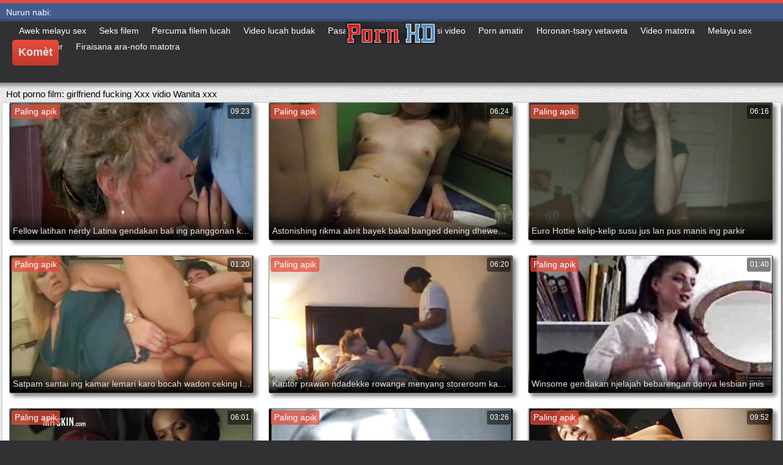

--- FILE ---
content_type: text/html; charset=UTF-8
request_url: https://jv.sexfilmsgratis.net/category/girlfriend%2Bfucking
body_size: 16163
content:
<!DOCTYPE html>
<html lang="jv">
<head>
	<meta charset="UTF-8">
	<meta http-equiv="X-UA-Compatible" content="IE=edge">
    <meta name="viewport" content="width=device-width, initial-scale=1"> 
	<link rel="shortcut icon" href="">
	<link rel="apple-touch-icon" href="">
	<link rel="apple-touch-icon" sizes="72x72" href="">
	<link rel="apple-touch-icon" sizes="114x114" href="">	
	<meta name="theme-color" content="#000">
	<meta name="msapplication-navbutton-color" content="#000">
	<meta name="apple-mobile-web-app-status-bar-style" content="#000">
		<link rel="shortcut icon" href="/files/favicon.ico" />
	<link rel="apple-touch-icon" href="/files/apple-touch-favicon.png"/>
<link rel="canonical" href="https://jv.sexfilmsgratis.net/category/girlfriend+fucking/" />
<base target="_blank">
<title>girlfriend fucking. Diwasa amatir xxx klip  </title>
<meta name="description" content="Film kanggo diwasa  girlfriend fucking Kabèh mau gratis. nonton film porno gratis anal porno, lan tanpa dunung. Download big bokong lan wong diwasa kanggo wong wadon ing 3gp utawa hd 720p mp4 ing Klipudi " />
	
	
<style type="text/css" media="screen">
/* SET BASE
----------------------------------------------- */
* {background: transparent;margin:0;padding:0;outline:none;border: 0;-webkit-box-sizing: border-box;-moz-box-sizing: border-box;box-sizing: border-box;}
ol, ul {list-style:none;}
blockquote, q {quotes:none;}
table {border-collapse:collapse;border-spacing:0;}
input, select {vertical-align:middle;}
article, aside, figure, figure img, figcaption, hgroup, footer, header, nav, section, main {display: block;}
body {font: 12px Arial, Helvetica, sans-serif; line-height:normal; padding:0; margin:0;        
color: #000; height:100%; width:100%; font-weight:normal;background: #313133;border-top: 5px solid #e74c3c;}
img {max-width:100%;}
.clr {clear: both;}
.clearfix:after {content: ""; display: table; clear: both;}
a {color: #000; text-decoration: none;}
a:hover, a:focus {color:#e74c3c; text-decoration: none;}
h1, h2, h3, h4, h5 {font-weight:400; font-size:18px;}

.form-wrap {}
.sub-title h1 {margin-bottom:15px; font-size:24px; font-weight:700;}
.pm-page, .search-page, .static-page, .tags-page, .form-wrap {}

.menu-inner .current-menu-item a, .menu-inner .current_page_item a {
    color: #fff;
    background-color: #e74c3c;
}

.ft-menu .current_page_item a, .ft-menu .current-menu-item  a {
	color: #e74c3c;
}

/*--- SET ---*/
.button, .pagi-load a, .up-second li a, .usp-edit a, .qq-upload-button, button:not(.color-btn):not([class*=fr]), 
html input[type="button"], input[type="reset"], input[type="submit"], .meta-fav a, .usp-btn a {
padding:0 20px; display:inline-block; height:40px; line-height:40px; border-radius:0px; cursor:pointer; 
background-color:#e74c3c; color:#fff; text-align:center;}
button::-moz-focus-inner, input::-moz-focus-inner {border:0; padding:0;}
button[disabled], input[disabled] {cursor:default;}
.button:hover, .up-second li a:hover, .usp-edit a:hover, .qq-upload-button:hover, .pagi-load a:hover, .usp-btn a:hover,
button:not(.color-btn):hover, html input[type="button"]:hover, input[type="reset"]:hover, input[type="submit"]:hover, .meta-fav a:hover 
{background-color:#c0392b; color:#fff;}
button:active, html input[type="button"]:active, input[type="reset"]:active, input[type="submit"]:active 
{box-shadow: inset 0 1px 4px 0 rgba(0,0,0,0.1);}
input[type="submit"].bbcodes, input[type="button"].bbcodes, input.bbcodes, .ui-button 
{font-size: 12px !important; height: 30px !important; line-height:30px !important; padding: 0px 10px; border-radius:3px;}

input[type="text"], input[type="password"] {display:block; width:100%; height:40px; line-height:40px; padding:0 15px;
color:#000000; background-color:#fff; border-radius:0px; -webkit-appearance: none; 
box-shadow:0 0 0 1px #EDEDED,inset 1px 1px 3px 0 rgba(0,0,0,0.1);}
input[type="text"]:focus {}

input:focus::-webkit-input-placeholder {color: transparent}
input:focus::-moz-placeholder {color: transparent}
input:focus:-moz-placeholder {color: transparent}
input:focus:-ms-input-placeholder {color: transparent} 

select {height:40px; border:1px solid #e3e3e3; background-color:#FFF;}
textarea {display:block; width:100%; padding:10px; border:1px solid #e3e3e3; background-color:#F8F8F8; 
border-radius:0; overflow:auto; vertical-align:top; resize:vertical; 
box-shadow:0 0 0 1px #EDEDED,inset 1px 1px 3px 0 rgba(0,0,0,0.1);}

.img-box, .img-wide, .img-resp-h, .img-resp-v {overflow:hidden; position:relative; background-color:#000;}
.img-resp-h {padding-top:58%;}
.img-resp-v {padding-top:130%;}
.img-box img, .img-resp-h img, .img-resp-v img {width:100%; min-height:100%; display:block;}
.img-resp-h img, .img-resp-v img {position:absolute; left:0; top:0;}
.img-wide img {width:100%; display:block;}
.img-square img {width:150%; max-width:150%; margin-left:-25%;}
.nowrap {white-space:nowrap; overflow:hidden; text-overflow:ellipsis;}
button, .th-img {transition: all .3s;}
.button {transition: color .3s, background-color .3s, opacity .3s;}
.ps-link {cursor:pointer;}
.icon-l .fa {/*margin-right:10px;*/}
.icon-r .fa {margin-left:10px;}

.fx-row {display:-ms-flexbox;display:-webkit-flex;display:flex;-ms-flex-wrap:wrap;-webkit-flex-wrap:wrap;flex-wrap:wrap;
-ms-flex-pack:justify;-webkit-justify-content:space-between;justify-content:space-between;}
.fx-center{-ms-flex-pack:center;-webkit-justify-content:center;justify-content:center}
.fx-between{-ms-flex-pack:justify;-webkit-justify-content:space-between;justify-content:space-between}
.fx-stretch{-ms-flex-align:stretch;-webkit-align-items:stretch;align-items:stretch}
.fx-top{-ms-flex-align:start;-webkit-align-items:flex-start;align-items:flex-start}
.fx-middle{-ms-flex-align:center;-webkit-align-items:center;align-items:center}
.fx-bottom{-ms-flex-align:end;-webkit-align-items:flex-end;align-items:flex-end}
.fx-col{display:-ms-flexbox;display:-webkit-flex;display:flex; 
-ms-flex-direction:column;-webkit-flex-direction:column;flex-direction:column}
.fx-wrap{-ms-flex-wrap:wrap;-webkit-flex-wrap:wrap;flex-wrap:wrap}


/* BASIC GRID
----------------------------------------------- */
.wrap {min-width:320px; overflow:hidden;}
.center {max-width:1600px; margin:0 auto; position:relative; z-index:20;}
.header {height:100px; padding:0 10px; position:relative;}
.main {background-color:#eeeeee; padding:10px 2010px; margin:0 -2000px; min-height:600px; background-image: url(/files/34.jpg);
    background-attachment: fixed;box-shadow: inset 0px 5px 6px #888}
.footer {padding:20px 10px 10px 10px; position:relative;}


/* HEADER
----------------------------------------------- */
.speedbar {height:20px; line-height:20px; text-align:center; padding:0 2010px; margin:0 -2000px; color:#888; background-color:#f5f5f5;}
.speedbar a {text-decoration:underline; opacity:0.6;}

.btn-menu-home {background-color:#e74c3c; color:#fff; padding:10px 10px; /*line-height:80px;*/ /*height:40px;*/ margin-left: 10px; 
float:left; cursor:pointer; font-size:22px; font-weight:700; /*margin-left:-10px;*/ margin-top:15px;border-radius:3px; /*box-shadow: 2px 2px 3px #888;*/}
.btn-menu-home:hover, .btn-menu-adv:hover {background-color:#c0392b; color:#fff; box-shadow: 0px 0px 0px #888;}

/*
.btn-menu, .btn-menu-adv {background-color:#e74c3c; color:#fff; padding:10px 10px; line-height:80px; height:40px; margin-left: 10px;
float:left; cursor:pointer; font-size:18px; font-weight:700; margin-left:-10px; margin-top:20px;border-radius:3px; box-shadow: 2px 2px 3px #888;}
.btn-menu:hover, .btn-menu-adv:hover {background-color:#c0392b; color:#fff; box-shadow: 0px 0px 0px #888;}
*/
.btn-menu, .btn-menu-adv {
    color: #e3e3e3;
    padding: 10px 10px;
    height: 42px;
    margin-left: 10px;
    float: left;
    cursor: pointer;
    font-size: 18px;
    font-weight: 700;
    margin-top: 30px;
    border-radius: 5px;
    background: linear-gradient(to bottom, #e74c3c 0%,#c0392b 100%);
    /*border: 2px solid #888;*/
}
.btn-menu:hover, .btn-menu-adv:hover {background: linear-gradient(to top, #e74c3c 0%,#c0392b 100%);;}
.logotype {height:100px; /*width:500px;*/ /* margin-left:-150px;*/ display:block; position:absolute; /*left:50%; top:0;*/ overflow:hidden;
left: 50%;
    margin-right: -50%;
    transform: translate(-50%, -50%);
    top: 50%;}

.search-box {width:150px; float:right; margin-top:30px; /*box-shadow: 2px 2px 3px #888;*/}
.dude-box {/*width:200px;*/ float:right; margin:30px 20px 0 0; /*box-shadow: 2px 2px 3px #888;*/    padding: 7px 10px 5px 10px;cursor: pointer;    height: 42px;
    font-size: 18px;border: 1px solid #888;border-radius: 4px;}
.dude-box a {color: #e3e3e3;}
.dude-box img {margin-bottom: -4px;}
.search-field {width:100%; position:relative;}
.search-field input, .search-field input:focus {width:100%; padding:0 50px 0 10px; 
background-color:#fff; color:#2a2a2a; height:40px; line-height:40px; box-shadow:0 0 0 1px #f0f0f0;}
.search-box button {position:absolute; right:0; top:0;
padding:0 !important; width:40px; height:40px !important; line-height:40px !important; 
font-size:18px; background-color:transparent !important; color:#888 !important;}

.menu-inner {display:none;    text-align: justify;}
.menu-inner ul {padding:0 0 20px 0;}
.menu-inner li {display:inline-block; vertical-align:top; margin:0 10px 10px 0;}
.menu-inner a {display:block; padding:7px 10px; background-color:#FFF;border-radius:5px; /*box-shadow: 2px 2px 3px #888;*/ box-shadow: 3px 3px 3px #ccc;
    border: 1px solid #ccc;font-size: 14px;}
.menu-inner a:hover {color:#fff; /*background-color:#e74c3c;*/ background: linear-gradient(to bottom, #e74c3c 0%,#c0392b 100%); box-shadow: 0px 0px 0px #888;}

.menu-inner2 {text-align: justify;}
.menu-inner2 ul {padding:0 0 20px 0;}
.menu-inner2 li {display:inline-block; vertical-align:top; margin:0 10px 10px 0;}
.menu-inner2 a {display:block; padding:7px 10px; background-color:#FFF;border-radius:5px; box-shadow: 2px 2px 3px #888; box-shadow: 1px 1px 2px #ccc;
    border: 1px solid #ccc;font-size: 14px;}
.menu-inner2 a:hover {color:#fff; /*background-color:#e74c3c;*/ background: linear-gradient(to bottom, #e74c3c 0%,#c0392b 100%); box-shadow: 0px 0px 0px #888;}


.video_tag_browse {
    width: 13.5%;
    height: 290px;
    float: left;
    position: relative;
    margin: 5px;
    padding-top: 10px;
    text-align: center;
    box-shadow: 3px 3px 3px #ccc;
    border-radius: 5px;
	background-color: #f5f5f5;border: 1px solid #ccc;}
.video_tag_browse img{border:1px solid #ccc;border-radius: 5px;}
.video_tag_browse img:hover{border:1px solid #BE0C0C;}
.tag-title {padding:0 5px;}

.bar_body {
    display: block;
    width: 100%;
    font: normal normal normal 14px/25px Roboto, Arial, Helvetica, sans-serif;
}
.bar_body, .bar_body * {
    display: inline-block;
    margin: 0;
    padding: 0px;
    font: inherit;
    text-decoration: none;
    color: #fff;
    line-height: 18px;
    vertical-align: top;
}

.bar_body {
    background: #435c8e;
    border-bottom: 4px solid #374c76;
    height: 30px;
	font-size: 14px;
}
.bar_body .bar_items {
    width: 100%;
}
.bar_body .bar_items {
    display: block;
    width: 100%;
   /* min-width: 840px!important;*/
    margin: 0 auto;
    overflow: hidden;
    padding-left: 10px;
}
.bar_body .bar_items .links {
   /* text-transform: uppercase;*/
    position: relative;
}
.bar_body .bar_items .links a, .bar_body .bar_items .links {
    float: left;
    cursor: pointer;
    position: relative;
    text-align: left;
    border-bottom: 4px solid transparent;
    border-top: 3px solid transparent;
    padding-bottom: 1px;
    border-left: none;
    border-right: none;
    margin: 0 10px;
}
.bar_body .bar_items .links a:hover, .bar_body .links a:hover, .bar_body .links .hover, .bar_body .bar_items .links .active {
    color: #a5cfff;
    border-bottom: 4px solid #a5cfff;
}
.bar_body .bar_items .text {
    position: relative;
    z-index: 1;
    color: inherit;
    text-indent: 1px;
}
.bar_body .bar_items .title {
    float: left;
  line-height: 25px;
   /* font-weight: bold;
    text-transform: uppercase;*/
    padding-right: 15px;
    box-sizing: border-box;
    border-bottom: 4px solid transparent;
    border-top: 3px solid transparent;
    height: 30px;
    position: relative;
}




/* THUMB
----------------------------------------------- */
.mtitle {font-size:15px; /*font-weight:700;*/ margin-bottom:5px;}
.floats {margin:0 -7px;}
.thumb {width:25%; float:left; padding:0 7px 15px 7px; position:relative;}
.thumb > a {display:block; padding-top:65%; border:1px solid #888; overflow:hidden; position:relative;box-shadow: 5px 5px 6px #888;border-radius: 3px;}
.thumb > a img {width:100%; min-height:100%; display:block; position:absolute; top:50%; left:50%; margin-right:-50%;transform: translate(-50%, -50%);}
.thumb video {
    position: absolute;
    height: 100%;
    top: 50%;
    left: 50%;
    margin-right: -50%;
	transform: translate(-50%, -50%);}
.thumb_main {    width: 33.3%;
    float: left;
    padding: 0 12px 24px 12px;
    position: relative;
	
}
.thumb_main > a {display:block; padding-top:56%; border:1px solid #888; overflow:hidden; position:relative;box-shadow: 5px 5px 6px #888;border-radius: 3px;}
.thumb_main > a img {width:100%; min-height:100%; display:block; position:absolute; top:50%; left:50%; margin-right:-50%;transform: translate(-50%, -50%);}
.thumb_main video {
    position: absolute;
    height: 100%;
    top: 50%;
    left: 50%;
    margin-right: -50%;
	transform: translate(-50%, -50%);}
.thumb_main_103 {width: 33.3%;
    float: left;
    padding: 0 7px 15px 7px;
    position: relative;}
.thumb_main_103 > a {display:block; padding-top:60%; border:1px solid #888; overflow:hidden; position:relative;box-shadow: 5px 5px 6px #888;border-radius: 3px;}
.thumb_main_103 > a img {width:100%; min-height:100%; display:block; position:absolute; top:50%; left:50%; margin-right:-50%;transform: translate(-50%, -50%);}
.thumb_main_103 video {
    position: absolute;
    height: 100%;
    top: 50%;
    left: 50%;
    margin-right: -50%;
	transform: translate(-50%, -50%);}
.th-rate {display:inline-block; padding:5px 10px; background-color: #efe5cd; color:#000;
position:absolute; left:17px; top:10px; z-index:20; font-size:12px; white-space:nowrap;}
.th-title {position:absolute; left:0px; bottom:0px; right:0px; padding:15px 5px 5px 5px; color:#e3e3e3; 
font-size:14px; line-height:20px; pointer-events:none; white-space:nowrap; overflow:hidden; text-overflow:ellipsis;
background: -webkit-linear-gradient(top, rgba(0,0,0,0) 0%,rgba(0,0,0,1) 100%);
background: linear-gradient(to bottom, rgba(0,0,0,0) 0%,rgba(0,0,0,1) 100%);transition: all 0.5s ease-in-out;}
.th-title a {color:#FFF;}
.thumb:hover .th-title {/*opacity:0;*/transform: translateY(35px);transition: all 0.5s ease-in-out;}
.thumb:hover .t-hd, .thumb:hover .duration, .thumb:hover .hdthumb{/*opacity:0;*/transform: translateY(-30px);transition: all 0.5s ease-in-out;}
.thumb_main:hover .th-title {/*opacity:0;*/transform: translateY(35px);transition: all 0.5s ease-in-out;}
.thumb_main:hover .t-hd, .thumb_main:hover .duration {/*opacity:0;*/transform: translateY(-30px);transition: all 0.5s ease-in-out;}
.th-img:hover {box-shadow:0 20px 20px -20px rgba(0,0,0,0.8);}
.thumb_main:hover .t-like {transform: translateX(60px);transition: all 0.5s ease-in-out;}
.thumb:hover .t-like {transform: translateX(60px);transition: all 0.5s ease-in-out;}

/* FOOTER
----------------------------------------------- */
.ft-copyr {margin:-10px 20px 0 0; padding:10px; display:inline-block; float:left; 
background-color:#eee;}
.ft-menu a {float:left; margin:0 20px 10px 0; display:inline-block;}
.ft-menu a:hover {text-decoration:underline;}
.counter {display:inline-block; height:31px; /*background-color:#f5f5f5; */
position:absolute; right:10px; top:20px;}
.counter a {color: #F44336;}


/* GO TOP BUTTON */
#gotop{position:fixed;width:40px;height:40px;right:10px;bottom:10px;cursor:pointer;z-index:9998;display:none; opacity:0.8; 
background-color:#fff; color:#000; font-size:18px; text-align:center; line-height:40px; border-radius:4px;}


.fa-up-open:before {
   content: '\25B2' !important;
}

/* BOTTOM NAVIGATION
----------------------------------------------- */
.bottom-nav {line-height:36px; text-align:center; padding:10px 5px 0 5px;}
.pagi-nav {max-width:100%; display:inline-block;}
.pagi-nav > span {display:inline-block;}
.pprev, .pnext {}
.pprev {}
.pnext a, .pprev a, .pprev > span, .pnext > span {display:block; width:36px; text-align:center;}
.navigation {text-align:center;}
.navigation a, .navigation span, .pnext a, .pprev a, .pprev > span, .pnext > span {display:inline-block; padding:0 5px; 
min-width:36px; background-color:#fff; margin:5px 5px 0 0; border-radius:3px; border:1px solid #ccc;box-shadow: 3px 3px 3px #ccc; 
/*box-shadow:0 3px 5px 0 rgba(0,1,1,0);*/ font-size:14px;}
.navigation span, .pagi-nav a:hover {background-color:#e74c3c; color:#fff;}
.navigation span.nav_ext {background-color:#fff; color:#888;}
.pagi-nav a:hover {background-color:#e74c3c; color:#fff;}
.dle-comments-navigation .pagi-nav {margin-bottom:0;}

/* COMMENTS
----------------------------------------------- */
.add-comm-btn {margin-bottom:30px;}
.add-comm-form {margin-bottom:30px; display:none; padding:30px; 
background-color:#f5f5f5; box-shadow:inset 0 0 20px 0 rgba(0,0,0,0.2);}
.ac-inputs input {width:49%; float:left; background-color:#FFF;}
.ac-inputs input:last-child {float:right;}
.ac-inputs, .ac-textarea {margin-bottom:15px;}
.ac-textarea textarea {height:140px;}
.ac-protect {margin-top:-10px;}
.ac-protect .label {font-size:12px;}
.ac-protect .sep-input {padding:10px 10px 10px 160px;}
.ac-protect input {background-color:#FFF;}

.mass_comments_action {text-align:right; padding:5px 15px; background-color:#F5F5F5; margin:20px 0;}
.last-comm-link {font-size:16px; margin-bottom:10px;}
.last-comm-link a {text-decoration:underline; color:#06c;}

.comm-item {padding-left:60px; margin-bottom:20px;}
.comm-left {width:45px; height:45px; margin-left:-60px; float:left;}
.comm-right {width:100%; float:right;}
.comm-one {padding:0 80px 10px 0; position:relative;}
.comm-one > span {color:#bcbcbc; float:right;}
.comm-one > span:first-child {color:#4d4d4d; text-transform:uppercase; font-weight:700; float:left;}
.rate3-comm {position:absolute; right:0; top:0; white-space:nowrap;}
.rate3-comm a {cursor:pointer; height:20px; line-height:20px; display:inline-block; font-size:14px;
color:#497b41; margin:0 5px 0 0; vertical-align:top}
.rate3-comm a:last-child {color:#a03939; margin:0 0 0 5px;}
.rate3-comm a:hover {opacity:0.5;}
.rate3-comm > span {height:20px; line-height:20px; display:inline-block; font-size:11px; font-weight:700; vertical-align:top;}
.rate3-comm > span > span.ratingtypeplus {color: #06b601;}
.rate3-comm > span > span.ratingplus {color: #95c613;}
.rate3-comm > span > span.ratingminus {color: #ff0e0e;}
.comm-two {padding:15px; color:#4c4c4c; line-height:20px; border:1px solid #e3e3e3;}
.comm-three {margin-top:10px; font-size:12px; text-align:right;}
.comm-three li {display:inline-block; margin-left:10px;}

/* FULL
----------------------------------------------- */
.full h1 {font-size:16px; /*font-weight:700;*/ margin-bottom:5px; padding:5px 10px 0 10px;}
.full h1 a {color:#e74c3c; margin-left:10px;}
.fcols {margin-bottom:10px;}
.fright {width:300px; float:right; text-align:center;}
.fleft {width:calc(100% - 330px); width:-webkit-calc(100% - 330px); float:left; background-color:#FFF; border: 1px solid #888; box-shadow: 5px 5px 6px #888; border-radius: 5px;}
.full-tags {padding:10px; padding-top:0; /*line-height:20px;*/}
.full-tags a {background-color:#eee; color:#000; padding:2px 5px; display:inline-block; margin:5px 0 0 7px;border-radius:3px;border: 1px solid #C0C0C0;}
.full-tags a:hover {background-color:rgb(251, 235, 227);}
.full-category {padding:10px; padding-top:0; line-height:20px;}
.full-category a {background-color:#eee; color:#000; padding:2px 5px; display:inline-block; margin:5px 0 0 7px;border-radius:3px;border: 1px solid #C0C0C0;}
.full-category a:hover {background-color:rgb(251, 235, 227);}
.fplayer {background-color:#000;}
.f-desc {padding:10px;}

.rkl-box {/*margin-top:20px;*/}
.rkl-box img {border:1px solid #888;box-shadow: 5px 5px 6px #888;border-radius: 3px;}

.fr-title {font-size:18px; font-weight:700;}
.frate {font-size:16px;}
.f-rate {white-space:nowrap; text-align:center; margin:20px 0 10px 0;}
.rate-plus, .rate-minus, .rate-counts {display:inline-block; vertical-align:middle; float:left;}
.rate-data {display:none;}
.rate-counts {padding:0 10px; height:60px; width:calc(100% - 120px); width:-webkit-calc(100% - 120px);}
.rate-plus, .rate-minus {cursor:pointer; width:60px; height:60px; text-align:center; font-size:40px; line-height:60px;}
.rate-plus {color:#1e9b05;}
.rate-minus {color:#d00707;}
.rate-plus:hover, .rate-minus:hover {opacity:0.8;}
.rate-bar {width:100%; min-height:6px; height:6px; border-radius:4px; overflow:hidden; 
position:relative; background-color:#ef4559;}
.rate-fill {width:50%; height:100%; position:absolute; left:0; top:0; background-color:#7bbc00; transition:width 1s linear;}
.rate-perc {font-size:30px; color:#1e9b05;}

.full-meta {padding:2px 0; align-items:center; border-top:1px solid #e9e9e9; /*margin-bottom:20px;*/font-size:12px;padding: 0 20px;}
.full-meta > div {display:inline-block; vertical-align:middle;}
.meta-img {width:50px; height:50px;}
.meta-img a {display:inline-block; position:absolute; left:0; bottom:0; background-color:#ffcc00; color:#000; padding:3px 5px;}
.meta-item {line-height:25px; max-width:250px;}
.meta-item span:not(.fa) {font-weight:700;}
.meta-item a {text-decoration:underline; color:#4a61a3;}
.meta-item div {white-space:nowrap; overflow:hidden; text-overflow:ellipsis;}
.meta-fav .button, .meta-fav a {font-size:14px;
   /* text-transform: uppercase;*/height: 30px;
    display: inline;color:#fff;
    padding: 7px 10px;    border-radius: 4px;box-shadow: 1px 1px 2px #888;}
.flex-row {
    display: flex;
    flex-flow: row wrap;
    justify-content: space-between;
}
.add_fav{background-color: #03A9F4;}

/* FULL STORY STATIC
----------------------------------------------- */
.video-box embed, .video-box object, .video-box video, .video-box iframe, .video-box frame 
{/*max-width:700px !important;*/ margin:0 auto; display:block; width:100%; /*max-height:740px;*/}
.mejs-container {max-width:100% !important;}
.full-text {font-size:12px; line-height:15px; color:#5c5c5c;text-align: justify;}
.main-desc {font-size:12px; line-height:15px; color:#5c5c5c;text-align: justify;margin-bottom: 10px;border-radius: 4px;background-color:#fff;padding: 5px 10px;   box-shadow: 5px 5px 6px #888;
    border: 1px solid #ccc;}
.full-text img:not(.emoji) {max-width:100%; margin:5px 0 0 0;}
.full-text > img[style*="left"], .full-text > .highslide img[style*="left"] {margin:0 10px 10px 0;}
.full-text > img[style*="right"], .full-text > .highslide img[style*="right"] {margin:0 0 10px 10px;}
.full-text a {/*text-decoration:underline; color:#e74c3c; */ color: #BE0C0C;
    /*font-size: 20px*/;}
.full-text a:hover {text-decoration:none;}
.full-text h2, .full-text h3, .full-text h4, .full-text h5 {margin:5px 0; font-size:16px; /*font-weight:700;*/}
.full-text p {/*margin-bottom:10px; height:1px;*/}
.full-text ul, .full-text ol {margin:0;}
.full-text ul li {list-style:disc; margin-left:40px;}
.full-text ol li {list-style:decimal; margin-left:40px;}

.t-like {
bottom: 35px;
    right: 3px;
	display: inline-block;
	position: absolute;
	color: #fff;
	padding: 4px 3px 5px 5px;
	font-size: 12px;
	background-color: rgba(0,0,0,0);
	text-shadow: 1px 1px 1px #000;
border-radius: 3px;
	transition: all 0.5s ease-in-out;
}
.t-time {
	top: 3px;
	right: 3px;
	display: inline-block;
	position: absolute;
	color: #fff;
	padding: 4px 3px 5px 5px;
	font-size: 12px;
	background-color: rgba(0,0,0,0.5);
border-radius: 3px;
	transition: all 0.5s ease-in-out;
}
.duration {
	top: 3px;
	right: 3px;
	display: inline-block;
	position: absolute;
	color: #fff;
	padding: 4px 3px 5px 5px;
	font-size: 12px;
	background-color: rgba(0,0,0,0.5);
border-radius: 3px;
	transition: all 0.5s ease-in-out;
}
.t-hd {
	top: 3px;
	left: 3px;
	display: inline-block;
	position: absolute;
	color: #ffffff;
	padding: 2px 4px 3px 4px;
	font-size: 14px;
	background-color: #e74c3cb5;
/*font-weight: bold;*/
	border: 1px solid #e74c3cb5;
border-radius: 3px;
	transition: all 0.5s ease-in-out;
}
.hdthumb {
	top: 3px;
	left: 3px;
	display: inline-block;
	position: absolute;
	color: #ffffff;
	padding: 4px 5px 5px 5px;
	font-size: 14px;
	background-color: #e74c3cb5;
/*font-weight: bold;*/
border-radius: 3px;
	transition: all 0.5s ease-in-out;
}

/* ADAPTIVE
----------------------------------------------- */

@media screen and (max-width: 1400px) {
.video_tag_browse {
	width: 15.5%;}
}
@media screen and (max-width: 1300px) {
	.thumb {width:33.33%;}
	}
@media screen and (max-width: 1220px) {
/*.center {max-width:1000px;}*/
.thumb_main {width: 50%;} 
	.thumb {width:33.33%;}
.video-box embed, .video-box object, .video-box video, .video-box iframe, .video-box frame 
{max-width:100% !important;}
	.video_tag_browse {
	width: 23%;}
	.search-box {width: 150px;}
.logotype	{left: 40%;}
}

@media screen and (max-width: 950px) {
/*.center {max-width:768px;}*/
.search-box {width:200px;}
.thumb {width:33.33%;}
.logotype {/*height:50px;*/width: 300px;}
		.video_tag_browse {
	width: 31%;}
	.search-box {width: 150px;}
	   .dude-box { padding: 10px 10px 5px 10px;}
	.dude-box img {display:none;}
}

@media screen and (max-width: 760px) {
	/*.bar_body {display:none;}*/
/*.center {max-width:640px;}*/
/*.btn-menu, .btn-menu-adv, .btn-menu:hover, .btn-menu-adv:hover {background: linear-gradient(to top, #e74c3c00 0%,#c0392b00 100%);}*/
/*.btn-menu, .btn-menu-adv, .btn-menu:hover, .btn-menu-adv:hover {background:none;}	*/
body {border-top:0px;}
	.main-desc {display:none;}
.dude-box {padding: 0;
    line-height: 40px;
    height: 40px;
    text-align: center;
    float: right;
    margin: 0 -10px 10px 10px;
    width: 130px;
    margin-right: -150px;    margin-top: -50px;border: 0px;}
.header {height:100px;}
.btn-menu {padding:0; line-height:40px; height:40px; text-align:center; float:none; margin:5px 50px 10px 50px;}
.logotype {height: 50px;
    width: 190px;
    margin-top: 20px;
    margin-left: -45px;
    position: absolute;
    float: left;}
.search-box {float:right; margin-top:0; /*width:calc(100% - 220px); width:-webkit-calc(100% - 220px);*/}
.thumb {width:33.33%;}
	.th-title{font-size: 12px;}
	.duration {background-color:rgba(0, 0, 0, 0);text-shadow: 1px 1px 1px #000;}
	.t-like{background-color:rgba(0, 0, 0, 0);text-shadow: 1px 1px 1px #000;}
	.t-hd {font-size: 12px;    padding: 1px 3px 1px 3px;}
	.hdthumb {font-size: 12px;    padding: 1px 3px 1px 3px;}
.counter {position:static; margin-top:10px;}

.full h1 {font-size:14px;}
.fright {width:100%; float:none; margin-top:20px;}
.fleft {width:100%; float:none;}
.frate {width:300px; margin:0 auto;}

.ac-protect {margin-top:0px;}
.comments-tree-list .comments-tree-list {padding-left:0px !important;}
.comments-tree-list .comments-tree-list:before {display:none;}
.mass_comments_action {display:none;}
.sub-title h1 {font-size:18px; line-height:24px;}
}

@media screen and (max-width: 590px) {
	.bar_body {font-size: 12px;}
	.bar_body .bar_items .title {display:none;}
	.bar_body .bar_items {padding-left:0px;}
	.bar_body .bar_items .links a, .bar_body .bar_items .links {margin: 0 5px;}
	.bar_body .bar_items .links .dud {display:none;}
	.logotype {    height: 40px;		width: 150px;}
	.search-box {    width: 137px;}
.center {max-width:480px;}
.thumb_main {width: 100%;} 	
.video-box embed, .video-box object, .video-box video, .video-box iframe, .video-box frame {height:300px;}
/*.t-like {display:none;}	*/
.t-hd {left: 3px;text-shadow: 1px 1px 1px #000;}
.hdthumb {left: 3px;text-shadow: 1px 1px 1px #000;}	
.ac-soc {position:static;}
.ac-inputs input {width:100%; margin-top:10px;}
.ac-protect {width:100%; float:none; margin:0;}
.ui-dialog {width:100% !important;}
.upop-left, .upop-right {float:none !important; width:100% !important; margin:0; padding:0 20px;}
.upop-left {margin-bottom:10px; text-align:center;}
.ui-dialog-buttonset button {display:block; margin:0 0 5px 0; width:100%;}
#dofullsearch, #searchsuggestions span.seperator {display:none !important;}
.attach .download-link {margin:0 -15px 0 0; float:none; display:block; padding:0 10px;}
.attach-info {float:none;}
}

@media screen and (max-width: 470px) {
.center2 {max-width:320px;}
.thumb {width:50%;}
	
.ft-copyr {margin:-10px 0 10px 0; width:100%;}
.video_tag_browse {
	width: 47%;}
	.full-text a {
		font-size: 16px;}
.video-box embed, .video-box object, .video-box video, .video-box iframe, .video-box frame {height:250px;}
}



/* custom
----------------------------------------------- */
.content{
	float: left;
	background-color: #FFF;
	width: 100%;
	min-height: 400px;
}

progress { 
	float: right;
	-webkit-appearance: none; 
			appearance: none;
	border: none; 
	width: 100%;
	height: 6px;  
	border-radius: 3px; 
	color: #7bbc00; 
	background: #ef4559;
}
progress::-webkit-progress-bar {
	border-radius: 3px;
	background: #ef4559;
	background-color:#7bbc00;
}
progress::-moz-progress-bar {
	border-radius: 3px 5px 5px 3px;
	background: #ef4559;
	background-color:#7bbc00;
}

progress::-webkit-progress-value {
	border-radius: 3px 5px 5px 3px;
	background: #ef4559;
	background-color:#7bbc00;
}
@-webkit-keyframes animate-stripes { 
	0% { background-position: 0 0, 0 0, 0 0; } 
	100% { background-position: -105px 0, 0 0, 0 0; } 
}

li.widget {
	list-style:none;
}

.comment-reply-title, .logged-in-as{
	font-size: 14px;
	margin: 0 2px 5px 2px;
}

.form-group label{
	font-size: 14px;
	margin: 0 2px 5px 2px;
}

.comment-form .btn-default{
	margin-top:20px;
}

.form-group input[type="text"], .form-group input[type="email"] {
	display: block;
    width: 100%;
    padding: 3px;
    border: 1px solid #e3e3e3;
    background-color: #FFF;
    border-radius: 6px;
    box-shadow: inset 0 0 4px 0 rgba(0,0,0,0.1);
    overflow: auto;
    vertical-align: top;
    resize: vertical;
}

.children{
	float: none;
	width: 100%;
	display: block;
	position: relative;
	padding-left: 100px;
}

.alignnone {
    margin: 5px 20px 20px 0;
}

.aligncenter,
div.aligncenter {
    display: block;
    margin: 5px auto 5px auto;
}

.alignright {
    float:right;
    margin: 5px 0 20px 20px;
}

.alignleft {
    float: left;
    margin: 5px 20px 20px 0;
}

a img.alignright {
    float: right;
    margin: 5px 0 20px 20px;
}

a img.alignnone {
    margin: 5px 20px 20px 0;
}

a img.alignleft {
    float: left;
    margin: 5px 20px 20px 0;
}

a img.aligncenter {
    display: block;
    margin-left: auto;
    margin-right: auto
}

.wp-caption {
    background: #fff;
    border: 1px solid #f0f0f0;
    max-width: 96%;
    padding: 5px 3px 10px;
    text-align: center;
}

.wp-caption.alignnone {
    margin: 5px 20px 20px 0;
}

.wp-caption.alignleft {
    margin: 5px 20px 20px 0;
}

.wp-caption.alignright {
    margin: 5px 0 20px 20px;
}

.wp-caption img {
    border: 0 none;
    height: auto;
    margin: 0;
    max-width: 98.5%;
    padding: 0;
    width: auto;
}

.wp-caption p.wp-caption-text {
    font-size: 11px;
    line-height: 17px;
    margin: 0;
    padding: 0 4px 5px;
}</style>
<style>
.thumb_main>a, .thumb>a {
	/*border:0;*/
	border:1px solid #888;
	    background-image: url(/files/load2.gif);
    background-position: center;
}

.thumb_main>a>img, .thumb_main>a>video, .thumb>a>img, .thumb>a>video {
-webkit-transform: translate(-50%, -50%);
        transform: translate(-50%, -50%);
}

.thumb_main>a>video, .thumb>a>video {
	border-radius: 3px;
}

.thumb_main>a>video {
	/*display: none;*/
	width:100%;
	min-height: 100%;
	/*background:#f00;*/
}
.thumb>a>video {
	/*display: none;*/
	/*width:100%;*/
	min-height: 100%;
	/*background:#f00;*/
}
	
.mr {
	z-index: 5;
	position: absolute;
	width: 100%;
	height: 100%;
	top: 0px;
	left: 0px;
}

.t-preview {
	/*opacity: 0;*/
	display: none;
	top: 3px;
	left: 16px;
	position: absolute;
	color: #ffffff;
	padding: 5px 4px 6px 4px;
	font-size: 14px;
	background-color: rgba(231, 76, 60, 0.70);
	border: 1px solid rgba(231, 76, 60, 0.70);
	border-radius: 3px;
	/*pointer-events: none;*/
	cursor: default;
	z-index: 129999;
}
.active-preview {
	background-color: rgba(239, 22, 0, 0.7);
}
@media screen and (max-width: 760px) {
	.t-hd {
		display: none;
	}
	.t-preview {
		display: block;
	}
}
.lazy{opacity:0.5}
.lazy:not(.initial){-webkit-transition:opacity 0.1s;-o-transition:opacity 0.1s;transition:opacity 0.1s}
.lazy.initial,.lazy.loaded,.lazy.error{opacity:1}
.lazy:not([src]){visibility:hidden}	
</style>	



</head>
	
<body class="archive category category-74">
	
<div class="bar_body"><div class="bar_items"><div class="title">Nurun nabi: </div>
<div class="links">
<a href="https://ms.seqing.biz/" target="_blank"><span class="text">Awek melayu sex</span></a><a href="https://ms.nlsexfilms.net/" target="_blank"><span class="text">Seks filem </span></a><a href="https://ms.neukenfilm.net/" target="_blank"><span class="text">Percuma filem lucah </span></a><a href="https://ms.pornoseksfilmovi.sbs/" target="_blank"><span class="text">Video lucah budak</span></a><a href="https://jv.seksfilmgratis.com/" target="_blank"><span class="text">Pasangan payu dara </span></a><a href="https://ms.nederlandsesexfilm.net/" target="_blank"><span class="text">Seksi video </span></a><a href="https://jv.azeriseks.top/" target="_blank"><span class="text">Porn amatir</span></a><a href="https://mg.sikisme.sbs/" target="_blank"><span class="text">Horonan-tsary vetaveta</span></a><a href="https://mg.pornoazeri.cyou/" target="_blank"><span class="text">Video matotra</span></a><a href="https://ms.pornosrbija.sbs/" target="_blank"><span class="text">Melayu sex</span></a><a href="https://ms.bipividiyo.info/" target="_blank"><span class="text">Seks dubur</span></a><a href="https://mg.videoseks.cyou/" target="_blank"><span class="text">Firaisana ara-nofo matotra</span></a>

</div></div></div>		
	
	
	
	<div class="wrap">
		<div class="block center">
			<header class="header clearfix">
		
				<div class="btn-menu icon-l" id="show-menu"><span class="fa fa-times"></span>Komèt </div>
				
				<a href="/" class="logotype" title="Priksa adult xxx "><img width="150" height="37" src="/files/2022.png" alt="Ngajalajah film diwasa utama film "></a>
				
				
						
				
			</header>
			<main class="main">
				<ul class="menu-inner" id="menu-inner" style="display: none;">
						<li class="cat-item cat-item-4"><a href="/category/blowjob/" >Xxx ana</a>
</li><li class="cat-item cat-item-4"><a href="/category/brunette/" >Si rambut coklat</a>
</li><li class="cat-item cat-item-4"><a href="/category/facial/" >Alam wangi</a>
</li><li class="cat-item cat-item-4"><a href="/category/cumshot/" >Cumsuot</a>
</li><li class="cat-item cat-item-4"><a href="/category/hardcore/" >Mani muncrat</a>
</li><li class="cat-item cat-item-4"><a href="/category/blonde/" >Pirang</a>
</li><li class="cat-item cat-item-4"><a href="/category/handjob/" >Ngocok</a>
</li><li class="cat-item cat-item-4"><a href="/category/big+ass/" >Big c</a>
</li><li class="cat-item cat-item-4"><a href="/category/teen/" >Matur</a>
</li><li class="cat-item cat-item-4"><a href="/category/amateur/" >Amatir ngintip</a>
</li><li class="cat-item cat-item-4"><a href="/category/pornstar/" >Pornstaronani</a>
</li><li class="cat-item cat-item-4"><a href="/category/small+tits/" >Susu cilik</a>
</li><li class="cat-item cat-item-4"><a href="/category/big+tits/" >Dubur bapuk</a>
</li><li class="cat-item cat-item-4"><a href="/category/latina/" >Latina</a>
</li><li class="cat-item cat-item-4"><a href="/category/doggystyle/" >Bank: ing</a>
</li><li class="cat-item cat-item-4"><a href="/category/milf/" >Milf</a>
</li><li class="cat-item cat-item-4"><a href="/category/threesome/" >Mlayublu</a>
</li><li class="cat-item cat-item-4"><a href="/category/anal/" >Ora: (</a>
</li><li class="cat-item cat-item-4"><a href="/category/lesbian/" >Latikababy</a>
</li><li class="cat-item cat-item-4"><a href="/category/interracial/" >Kaviar</a>
</li><li class="cat-item cat-item-4"><a href="/category/outdoor/" >Ruangan</a>
</li><li class="cat-item cat-item-4"><a href="/category/masturbation/" >Masturbasi</a>
</li><li class="cat-item cat-item-4"><a href="/category/home+porn/" >home porn</a>
</li><li class="cat-item cat-item-4"><a href="/category/creampie/" >Milf</a>
</li><li class="cat-item cat-item-4"><a href="/category/petite/" >Omas</a>
</li><li class="cat-item cat-item-4"><a href="/category/pov/" >Mading</a>
</li><li class="cat-item cat-item-4"><a href="/category/redhead/" >Rikma</a>
</li><li class="cat-item cat-item-4"><a href="/category/teens/" >teens</a>
</li><li class="cat-item cat-item-4"><a href="/category/fingering/" >Tinamba</a>
</li><li class="cat-item cat-item-4"><a href="/category/fucking/" >fucking</a>
</li>	
<li class="cat-item"><a style="background:linear-gradient(to right, orange , yellow, green, cyan, violet);font-weight:bold;" href="/categoryall.html">All porno </a></li>

				</ul>	


		<h1 class="mtitle">Hot porno film:   girlfriend fucking Xxx vidio   Wanita xxx </h1>
		
	
			
			
				<div class="floats clearfix">
					<div id="dle-content">
						
<div class="thumb_main">
	

<a href="/video/10135/fellow-latihan-nerdy-latina-gendakan-bali-ing-panggonan-kang/" rel="bookmark">
	
	<img class="lazy initial loaded" data-src="https://jv.sexfilmsgratis.net/media/thumbs/5/v10135.jpg?1654483162" alt="NAHÉ :  Fellow latihan nerdy Latina gendakan bali ing panggonan kang Cool porno film " src="https://jv.sexfilmsgratis.net/media/thumbs/5/v10135.jpg?1654483162" data-was-processed="true" style="opacity: 1;">

	<div class="t-hd">Paling apik </div><div class="duration">09:23</div>


							<div class="th-title">Fellow latihan nerdy Latina gendakan bali ing panggonan kang</div><div class="mr"></div></a><div class="t-preview">wow dadi </div>
						</div>		
							
	<div class="thumb_main">
	

<a href="/video/10394/astonishing-rikma-abrit-bayek-bakal-banged-dening-dheweke-anyar-pepadhamu/" rel="bookmark">
	
	<img class="lazy initial loaded" data-src="https://jv.sexfilmsgratis.net/media/thumbs/4/v10394.jpg?1650425198" alt="NAHÉ :  Astonishing rikma abrit bayek bakal banged dening dheweke anyar pepadhamu Cool porno film " src="https://jv.sexfilmsgratis.net/media/thumbs/4/v10394.jpg?1650425198" data-was-processed="true" style="opacity: 1;">

	<div class="t-hd">Paling apik </div><div class="duration">06:24</div>


							<div class="th-title">Astonishing rikma abrit bayek bakal banged dening dheweke anyar pepadhamu</div><div class="mr"></div></a><div class="t-preview">wow dadi </div>
						</div>		
							
	<div class="thumb_main">
	

<a href="https://jv.sexfilmsgratis.net/link.php" rel="bookmark">
	
	<img class="lazy initial loaded" data-src="https://jv.sexfilmsgratis.net/media/thumbs/2/v10132.jpg?1648460900" alt="NAHÉ :  Euro Hottie kelip-kelip susu jus lan pus manis ing parkir Cool porno film " src="https://jv.sexfilmsgratis.net/media/thumbs/2/v10132.jpg?1648460900" data-was-processed="true" style="opacity: 1;">

	<div class="t-hd">Paling apik </div><div class="duration">06:16</div>


							<div class="th-title">Euro Hottie kelip-kelip susu jus lan pus manis ing parkir</div><div class="mr"></div></a><div class="t-preview">wow dadi </div>
						</div>		
							
	<div class="thumb_main">
	

<a href="/video/10549/satpam-santai-ing-kamar-lemari-karo-bocah-wadon-ceking-loro/" rel="bookmark">
	
	<img class="lazy initial loaded" data-src="https://jv.sexfilmsgratis.net/media/thumbs/9/v10549.jpg?1648009348" alt="NAHÉ :  Satpam santai ing kamar lemari karo bocah wadon ceking loro Cool porno film " src="https://jv.sexfilmsgratis.net/media/thumbs/9/v10549.jpg?1648009348" data-was-processed="true" style="opacity: 1;">

	<div class="t-hd">Paling apik </div><div class="duration">01:20</div>


							<div class="th-title">Satpam santai ing kamar lemari karo bocah wadon ceking loro</div><div class="mr"></div></a><div class="t-preview">wow dadi </div>
						</div>		
							
	<div class="thumb_main">
	

<a href="https://jv.sexfilmsgratis.net/link.php" rel="bookmark">
	
	<img class="lazy initial loaded" data-src="https://jv.sexfilmsgratis.net/media/thumbs/6/v10686.jpg?1652574291" alt="NAHÉ :  Kantor prawan ndadekke rowange menyang storeroom kanggo amatir jancok Cool porno film " src="https://jv.sexfilmsgratis.net/media/thumbs/6/v10686.jpg?1652574291" data-was-processed="true" style="opacity: 1;">

	<div class="t-hd">Paling apik </div><div class="duration">06:20</div>


							<div class="th-title">Kantor prawan ndadekke rowange menyang storeroom kanggo amatir jancok</div><div class="mr"></div></a><div class="t-preview">wow dadi </div>
						</div>		
							
	<div class="thumb_main">
	

<a href="/video/11549/winsome-gendakan-njelajah-bebarengan-donya-lesbian-jinis/" rel="bookmark">
	
	<img class="lazy initial loaded" data-src="https://jv.sexfilmsgratis.net/media/thumbs/9/v11549.jpg?1653963079" alt="NAHÉ :  Winsome gendakan njelajah bebarengan donya lesbian jinis Cool porno film " src="https://jv.sexfilmsgratis.net/media/thumbs/9/v11549.jpg?1653963079" data-was-processed="true" style="opacity: 1;">

	<div class="t-hd">Paling apik </div><div class="duration">01:40</div>


							<div class="th-title">Winsome gendakan njelajah bebarengan donya lesbian jinis</div><div class="mr"></div></a><div class="t-preview">wow dadi </div>
						</div>		
							
	<div class="thumb_main">
	

<a href="https://jv.sexfilmsgratis.net/link.php" rel="bookmark">
	
	<img class="lazy initial loaded" data-src="https://jv.sexfilmsgratis.net/media/thumbs/4/v10244.jpg?1651883472" alt="NAHÉ :  Wong enom sante bukkake cilik lan dipindhah menyang kadagingan Cool porno film " src="https://jv.sexfilmsgratis.net/media/thumbs/4/v10244.jpg?1651883472" data-was-processed="true" style="opacity: 1;">

	<div class="t-hd">Paling apik </div><div class="duration">06:01</div>


							<div class="th-title">Wong enom sante bukkake cilik lan dipindhah menyang kadagingan</div><div class="mr"></div></a><div class="t-preview">wow dadi </div>
						</div>		
							
	<div class="thumb_main">
	

<a href="/video/10024/cantik-pirang-bayek-nyedot-kontol-ing-alas-kanggo-dhuwit/" rel="bookmark">
	
	<img class="lazy initial loaded" data-src="https://jv.sexfilmsgratis.net/media/thumbs/4/v10024.jpg?1654569742" alt="NAHÉ :  Cantik pirang bayek nyedot kontol ing alas kanggo dhuwit Cool porno film " src="https://jv.sexfilmsgratis.net/media/thumbs/4/v10024.jpg?1654569742" data-was-processed="true" style="opacity: 1;">

	<div class="t-hd">Paling apik </div><div class="duration">03:26</div>


							<div class="th-title">Cantik pirang bayek nyedot kontol ing alas kanggo dhuwit</div><div class="mr"></div></a><div class="t-preview">wow dadi </div>
						</div>		
							
	<div class="thumb_main">
	

<a href="https://jv.sexfilmsgratis.net/link.php" rel="bookmark">
	
	<img class="lazy initial loaded" data-src="https://jv.sexfilmsgratis.net/media/thumbs/2/v10052.jpg?1648389821" alt="NAHÉ :  Man lali bab kode pakurmatan lan humps stepbrother kang GF Cool porno film " src="https://jv.sexfilmsgratis.net/media/thumbs/2/v10052.jpg?1648389821" data-was-processed="true" style="opacity: 1;">

	<div class="t-hd">Paling apik </div><div class="duration">09:52</div>


							<div class="th-title">Man lali bab kode pakurmatan lan humps stepbrother kang GF</div><div class="mr"></div></a><div class="t-preview">wow dadi </div>
						</div>		
							
	<div class="thumb_main">
	

<a href="/video/10110/brunette-girl-karo-becik-naturals-bakal-bajingan-ing-pov/" rel="bookmark">
	
	<img class="lazy initial loaded" data-src="https://jv.sexfilmsgratis.net/media/thumbs/0/v10110.jpg?1647918392" alt="NAHÉ :  Brunette girl karo becik naturals bakal bajingan ing POV Cool porno film " src="https://jv.sexfilmsgratis.net/media/thumbs/0/v10110.jpg?1647918392" data-was-processed="true" style="opacity: 1;">

	<div class="t-hd">Paling apik </div><div class="duration">06:16</div>


							<div class="th-title">Brunette girl karo becik naturals bakal bajingan ing POV</div><div class="mr"></div></a><div class="t-preview">wow dadi </div>
						</div>		
							
	<div class="thumb_main">
	

<a href="/video/11637/nggoda-ceking-latina-dolanan-pus-karo-vibrator-jambon/" rel="bookmark">
	
	<img class="lazy initial loaded" data-src="https://jv.sexfilmsgratis.net/media/thumbs/7/v11637.jpg?1654733552" alt="NAHÉ :  Nggoda ceking Latina dolanan pus karo vibrator Jambon Cool porno film " src="https://jv.sexfilmsgratis.net/media/thumbs/7/v11637.jpg?1654733552" data-was-processed="true" style="opacity: 1;">

	<div class="t-hd">Paling apik </div><div class="duration">01:07</div>


							<div class="th-title">Nggoda ceking Latina dolanan pus karo vibrator Jambon</div><div class="mr"></div></a><div class="t-preview">wow dadi </div>
						</div>		
							
	<div class="thumb_main">
	

<a href="https://jv.sexfilmsgratis.net/link.php" rel="bookmark">
	
	<img class="lazy initial loaded" data-src="https://jv.sexfilmsgratis.net/media/thumbs/9/v10149.jpg?1653530259" alt="NAHÉ :  Pasangan amatir ing njaba cedhak tlaga, lan lagi seneng-seneng Cool porno film " src="https://jv.sexfilmsgratis.net/media/thumbs/9/v10149.jpg?1653530259" data-was-processed="true" style="opacity: 1;">

	<div class="t-hd">Paling apik </div><div class="duration">02:31</div>


							<div class="th-title">Pasangan amatir ing njaba cedhak tlaga, lan lagi seneng-seneng</div><div class="mr"></div></a><div class="t-preview">wow dadi </div>
						</div>		
							
	<div class="thumb_main">
	

<a href="/video/10215/sawise-nggawe-johnson-cukup-kaku-dheweke-siyap-kanggo-numpak/" rel="bookmark">
	
	<img class="lazy initial loaded" data-src="https://jv.sexfilmsgratis.net/media/thumbs/5/v10215.jpg?1647998526" alt="NAHÉ :  Sawise nggawe johnson cukup kaku, dheweke siyap kanggo numpak Cool porno film " src="https://jv.sexfilmsgratis.net/media/thumbs/5/v10215.jpg?1647998526" data-was-processed="true" style="opacity: 1;">

	<div class="t-hd">Paling apik </div><div class="duration">04:58</div>


							<div class="th-title">Sawise nggawe johnson cukup kaku, dheweke siyap kanggo numpak</div><div class="mr"></div></a><div class="t-preview">wow dadi </div>
						</div>		
							
	<div class="thumb_main">
	

<a href="https://jv.sexfilmsgratis.net/link.php" rel="bookmark">
	
	<img class="lazy initial loaded" data-src="https://jv.sexfilmsgratis.net/media/thumbs/6/v10046.jpg?1648781671" alt="NAHÉ :  Pirang karo mripat ayu lan navel tindikan bajingan ing kamera Cool porno film " src="https://jv.sexfilmsgratis.net/media/thumbs/6/v10046.jpg?1648781671" data-was-processed="true" style="opacity: 1;">

	<div class="t-hd">Paling apik </div><div class="duration">00:51</div>


							<div class="th-title">Pirang karo mripat ayu lan navel tindikan bajingan ing kamera</div><div class="mr"></div></a><div class="t-preview">wow dadi </div>
						</div>		
							
	<div class="thumb_main">
	

<a href="/video/10546/peeping-tom-diundang-dening-yoga-babe-kanggo-sawetara-pus-mulet/" rel="bookmark">
	
	<img class="lazy initial loaded" data-src="https://jv.sexfilmsgratis.net/media/thumbs/6/v10546.jpg?1647309353" alt="NAHÉ :  Peeping tom diundang dening yoga babe kanggo sawetara pus mulet Cool porno film " src="https://jv.sexfilmsgratis.net/media/thumbs/6/v10546.jpg?1647309353" data-was-processed="true" style="opacity: 1;">

	<div class="t-hd">Paling apik </div><div class="duration">05:16</div>


							<div class="th-title">Peeping tom diundang dening yoga babe kanggo sawetara pus mulet</div><div class="mr"></div></a><div class="t-preview">wow dadi </div>
						</div>		
							
	<div class="thumb_main">
	

<a href="https://jv.sexfilmsgratis.net/link.php" rel="bookmark">
	
	<img class="lazy initial loaded" data-src="https://jv.sexfilmsgratis.net/media/thumbs/7/v10457.jpg?1653351107" alt="NAHÉ :  Rambut abang seksi karo kulit pucet masturbasi ing countertop pawon Cool porno film " src="https://jv.sexfilmsgratis.net/media/thumbs/7/v10457.jpg?1653351107" data-was-processed="true" style="opacity: 1;">

	<div class="t-hd">Paling apik </div><div class="duration">06:15</div>


							<div class="th-title">Rambut abang seksi karo kulit pucet masturbasi ing countertop pawon</div><div class="mr"></div></a><div class="t-preview">wow dadi </div>
						</div>		
							
	<div class="thumb_main">
	

<a href="https://jv.sexfilmsgratis.net/link.php" rel="bookmark">
	
	<img class="lazy initial loaded" data-src="https://jv.sexfilmsgratis.net/media/thumbs/9/v11149.jpg?1647314719" alt="NAHÉ :  Kayla Kayden lan Sofi Ryan nuduhake pecker kandel Cool porno film " src="https://jv.sexfilmsgratis.net/media/thumbs/9/v11149.jpg?1647314719" data-was-processed="true" style="opacity: 1;">

	<div class="t-hd">Paling apik </div><div class="duration">01:06</div>


							<div class="th-title">Kayla Kayden lan Sofi Ryan nuduhake pecker kandel</div><div class="mr"></div></a><div class="t-preview">wow dadi </div>
						</div>		
							
	<div class="thumb_main">
	

<a href="https://jv.sexfilmsgratis.net/link.php" rel="bookmark">
	
	<img class="lazy initial loaded" data-src="https://jv.sexfilmsgratis.net/media/thumbs/8/v10168.jpg?1648694280" alt="NAHÉ :  Stranger convinces ceria pirang kanggo nuduhake susu menehi dheweke dhuwit Cool porno film " src="https://jv.sexfilmsgratis.net/media/thumbs/8/v10168.jpg?1648694280" data-was-processed="true" style="opacity: 1;">

	<div class="t-hd">Paling apik </div><div class="duration">01:16</div>


							<div class="th-title">Stranger convinces ceria pirang kanggo nuduhake susu menehi dheweke dhuwit</div><div class="mr"></div></a><div class="t-preview">wow dadi </div>
						</div>		
							
	<div class="thumb_main">
	

<a href="https://jv.sexfilmsgratis.net/link.php" rel="bookmark">
	
	<img class="lazy initial loaded" data-src="https://jv.sexfilmsgratis.net/media/thumbs/9/v10169.jpg?1648214828" alt="NAHÉ :  Loro manuk mesum sing banging sing jinis-kepengin purun Cool porno film " src="https://jv.sexfilmsgratis.net/media/thumbs/9/v10169.jpg?1648214828" data-was-processed="true" style="opacity: 1;">

	<div class="t-hd">Paling apik </div><div class="duration">06:06</div>


							<div class="th-title">Loro manuk mesum sing banging sing jinis-kepengin purun</div><div class="mr"></div></a><div class="t-preview">wow dadi </div>
						</div>		
							
	<div class="thumb_main">
	

<a href="/video/10745/konsumen-bisa-ndeleng-yen-cah-ayu-limun-duwe-jinis-saka-mburi/" rel="bookmark">
	
	<img class="lazy initial loaded" data-src="https://jv.sexfilmsgratis.net/media/thumbs/5/v10745.jpg?1647817889" alt="NAHÉ :  Konsumen bisa ndeleng yen cah ayu limun duwe jinis saka mburi Cool porno film " src="https://jv.sexfilmsgratis.net/media/thumbs/5/v10745.jpg?1647817889" data-was-processed="true" style="opacity: 1;">

	<div class="t-hd">Paling apik </div><div class="duration">06:05</div>


							<div class="th-title">Konsumen bisa ndeleng yen cah ayu limun duwe jinis saka mburi</div><div class="mr"></div></a><div class="t-preview">wow dadi </div>
						</div>		
							
	<div class="thumb_main">
	

<a href="/video/10639/insatiable-perancis-blondie-ngisep-pitik-jago-tegese-ing-mobil/" rel="bookmark">
	
	<img class="lazy initial loaded" data-src="https://jv.sexfilmsgratis.net/media/thumbs/9/v10639.jpg?1649917283" alt="NAHÉ :  Insatiable Perancis blondie ngisep pitik jago tegese ing mobil Cool porno film " src="https://jv.sexfilmsgratis.net/media/thumbs/9/v10639.jpg?1649917283" data-was-processed="true" style="opacity: 1;">

	<div class="t-hd">Paling apik </div><div class="duration">03:20</div>


							<div class="th-title">Insatiable Perancis blondie ngisep pitik jago tegese ing mobil</div><div class="mr"></div></a><div class="t-preview">wow dadi </div>
						</div>		
							
	<div class="thumb_main">
	

<a href="/video/10376/boy-film-ing-pov-gaya-bukkake-diwenehi-dening-nggumunke-pornstar/" rel="bookmark">
	
	<img class="lazy initial loaded" data-src="https://jv.sexfilmsgratis.net/media/thumbs/6/v10376.jpg?1650846284" alt="NAHÉ :  Boy film ing POV gaya bukkake diwenehi dening nggumunke pornstar Cool porno film " src="https://jv.sexfilmsgratis.net/media/thumbs/6/v10376.jpg?1650846284" data-was-processed="true" style="opacity: 1;">

	<div class="t-hd">Paling apik </div><div class="duration">11:28</div>


							<div class="th-title">Boy film ing POV gaya bukkake diwenehi dening nggumunke pornstar</div><div class="mr"></div></a><div class="t-preview">wow dadi </div>
						</div>		
							
	<div class="thumb_main">
	

<a href="/video/10264/babe-nyedot-dildo-nuduhake-wong-dheweke-kepengin-dadi-kadagingan/" rel="bookmark">
	
	<img class="lazy initial loaded" data-src="https://jv.sexfilmsgratis.net/media/thumbs/4/v10264.jpg?1648432407" alt="NAHÉ :  Babe nyedot dildo nuduhake wong dheweke kepengin dadi kadagingan Cool porno film " src="https://jv.sexfilmsgratis.net/media/thumbs/4/v10264.jpg?1648432407" data-was-processed="true" style="opacity: 1;">

	<div class="t-hd">Paling apik </div><div class="duration">02:40</div>


							<div class="th-title">Babe nyedot dildo nuduhake wong dheweke kepengin dadi kadagingan</div><div class="mr"></div></a><div class="t-preview">wow dadi </div>
						</div>		
							
	<div class="thumb_main">
	

<a href="/video/10500/peteng-rambute-cah-ayu-cilek-jenenge-jenny-sapphire-bakal-mancep-ing-pov/" rel="bookmark">
	
	<img class="lazy initial loaded" data-src="https://jv.sexfilmsgratis.net/media/thumbs/0/v10500.jpg?1654564227" alt="NAHÉ :  Peteng rambute cah ayu cilek jenenge Jenny Sapphire bakal mancep ing POV Cool porno film " src="https://jv.sexfilmsgratis.net/media/thumbs/0/v10500.jpg?1654564227" data-was-processed="true" style="opacity: 1;">

	<div class="t-hd">Paling apik </div><div class="duration">09:40</div>


							<div class="th-title">Peteng rambute cah ayu cilek jenenge Jenny Sapphire bakal mancep ing POV</div><div class="mr"></div></a><div class="t-preview">wow dadi </div>
						</div>		
							
	<div class="thumb_main">
	

<a href="/video/10502/cantik-euro-babe-nyedot-jago-kaku-njobo-kanggo-dhuwit/" rel="bookmark">
	
	<img class="lazy initial loaded" data-src="https://jv.sexfilmsgratis.net/media/thumbs/2/v10502.jpg?1651299079" alt="NAHÉ :  Cantik Euro babe nyedot jago kaku njobo kanggo dhuwit Cool porno film " src="https://jv.sexfilmsgratis.net/media/thumbs/2/v10502.jpg?1651299079" data-was-processed="true" style="opacity: 1;">

	<div class="t-hd">Paling apik </div><div class="duration">12:23</div>


							<div class="th-title">Cantik Euro babe nyedot jago kaku njobo kanggo dhuwit</div><div class="mr"></div></a><div class="t-preview">wow dadi </div>
						</div>		
							
	<div class="thumb_main">
	

<a href="/video/10282/short-rambut-lady-punika-master-saka-lisan-jinis-lan-pitik-jago-ngisep/" rel="bookmark">
	
	<img class="lazy initial loaded" data-src="https://jv.sexfilmsgratis.net/media/thumbs/2/v10282.jpg?1648424948" alt="NAHÉ :  Short-rambut Lady punika master saka lisan jinis lan pitik jago ngisep Cool porno film " src="https://jv.sexfilmsgratis.net/media/thumbs/2/v10282.jpg?1648424948" data-was-processed="true" style="opacity: 1;">

	<div class="t-hd">Paling apik </div><div class="duration">07:58</div>


							<div class="th-title">Short-rambut Lady punika master saka lisan jinis lan pitik jago ngisep</div><div class="mr"></div></a><div class="t-preview">wow dadi </div>
						</div>		
							
	<div class="thumb_main">
	

<a href="/video/10406/pixxxi-lynn-moans-minangka-dheweke-nitih-pacar-ing-pov/" rel="bookmark">
	
	<img class="lazy initial loaded" data-src="https://jv.sexfilmsgratis.net/media/thumbs/6/v10406.jpg?1650590785" alt="NAHÉ :  Pixxxi Lynn moans minangka dheweke nitih pacar ing POV Cool porno film " src="https://jv.sexfilmsgratis.net/media/thumbs/6/v10406.jpg?1650590785" data-was-processed="true" style="opacity: 1;">

	<div class="t-hd">Paling apik </div><div class="duration">03:38</div>


							<div class="th-title">Pixxxi Lynn moans minangka dheweke nitih pacar ing POV</div><div class="mr"></div></a><div class="t-preview">wow dadi </div>
						</div>		
							
	<div class="thumb_main">
	

<a href="/video/11284/busty-latina-teen-revenges-ing-ketat-guru-ing-cara-paling-apik/" rel="bookmark">
	
	<img class="lazy initial loaded" data-src="https://jv.sexfilmsgratis.net/media/thumbs/4/v11284.jpg?1653957685" alt="NAHÉ :  Busty Latina teen revenges ing ketat guru ing cara paling apik Cool porno film " src="https://jv.sexfilmsgratis.net/media/thumbs/4/v11284.jpg?1653957685" data-was-processed="true" style="opacity: 1;">

	<div class="t-hd">Paling apik </div><div class="duration">02:19</div>


							<div class="th-title">Busty Latina teen revenges ing ketat guru ing cara paling apik</div><div class="mr"></div></a><div class="t-preview">wow dadi </div>
						</div>		
							
	<div class="thumb_main">
	

<a href="/video/10875/cah-abrit-iku-ngisep-bal-banjur-dheweke-nitih-kontol-sing/" rel="bookmark">
	
	<img class="lazy initial loaded" data-src="https://jv.sexfilmsgratis.net/media/thumbs/5/v10875.jpg?1653614863" alt="NAHÉ :  cah abrit iku ngisep bal banjur dheweke nitih kontol sing Cool porno film " src="https://jv.sexfilmsgratis.net/media/thumbs/5/v10875.jpg?1653614863" data-was-processed="true" style="opacity: 1;">

	<div class="t-hd">Paling apik </div><div class="duration">01:20</div>


							<div class="th-title">cah abrit iku ngisep bal banjur dheweke nitih kontol sing</div><div class="mr"></div></a><div class="t-preview">wow dadi </div>
						</div>		
							
	<div class="thumb_main">
	

<a href="/video/11061/komputer-omah-sing-cerdas-mbantu-pemilik-sing-ora-bisa-ngosongake-bal/" rel="bookmark">
	
	<img class="lazy initial loaded" data-src="https://jv.sexfilmsgratis.net/media/thumbs/1/v11061.jpg?1650780656" alt="NAHÉ :  Komputer omah sing cerdas mbantu pemilik sing ora bisa ngosongake bal Cool porno film " src="https://jv.sexfilmsgratis.net/media/thumbs/1/v11061.jpg?1650780656" data-was-processed="true" style="opacity: 1;">

	<div class="t-hd">Paling apik </div><div class="duration">13:49</div>


							<div class="th-title">Komputer omah sing cerdas mbantu pemilik sing ora bisa ngosongake bal</div><div class="mr"></div></a><div class="t-preview">wow dadi </div>
						</div>		
							
	<div class="thumb_main">
	

<a href="/video/10387/gal-pirang-dipun-damel-film-ing-pov-gaya-nalika-nunggang-piece-amba-saka-batang/" rel="bookmark">
	
	<img class="lazy initial loaded" data-src="https://jv.sexfilmsgratis.net/media/thumbs/7/v10387.jpg?1648300148" alt="NAHÉ :  Gal pirang dipun damel film ing POV-gaya nalika nunggang Piece amba saka batang Cool porno film " src="https://jv.sexfilmsgratis.net/media/thumbs/7/v10387.jpg?1648300148" data-was-processed="true" style="opacity: 1;">

	<div class="t-hd">Paling apik </div><div class="duration">07:10</div>


							<div class="th-title">Gal pirang dipun damel film ing POV-gaya nalika nunggang Piece amba saka batang</div><div class="mr"></div></a><div class="t-preview">wow dadi </div>
						</div>		
							
	<div class="thumb_main">
	

<a href="/video/11394/nggumunke-ebony-bayek-kawin-bojone-pengacara-nalika-kang-mirsani/" rel="bookmark">
	
	<img class="lazy initial loaded" data-src="https://jv.sexfilmsgratis.net/media/thumbs/4/v11394.jpg?1654045912" alt="NAHÉ :  Nggumunke ebony bayek kawin bojone pengacara nalika kang mirsani Cool porno film " src="https://jv.sexfilmsgratis.net/media/thumbs/4/v11394.jpg?1654045912" data-was-processed="true" style="opacity: 1;">

	<div class="t-hd">Paling apik </div><div class="duration">06:35</div>


							<div class="th-title">Nggumunke ebony bayek kawin bojone pengacara nalika kang mirsani</div><div class="mr"></div></a><div class="t-preview">wow dadi </div>
						</div>		
							
	<div class="thumb_main">
	

<a href="/video/10753/wong-abrit-gal-karo-cilik-boobies-bakal-rammed/" rel="bookmark">
	
	<img class="lazy initial loaded" data-src="https://jv.sexfilmsgratis.net/media/thumbs/3/v10753.jpg?1648114736" alt="NAHÉ :  Wong abrit gal karo cilik boobies bakal rammed Cool porno film " src="https://jv.sexfilmsgratis.net/media/thumbs/3/v10753.jpg?1648114736" data-was-processed="true" style="opacity: 1;">

	<div class="t-hd">Paling apik </div><div class="duration">02:03</div>


							<div class="th-title">Wong abrit gal karo cilik boobies bakal rammed</div><div class="mr"></div></a><div class="t-preview">wow dadi </div>
						</div>		
							
	<div class="thumb_main">
	

<a href="/video/11181/cute-lexi-luna-wis-tempek-straponed-dening-semok-wadon-cory-chase/" rel="bookmark">
	
	<img class="lazy initial loaded" data-src="https://jv.sexfilmsgratis.net/media/thumbs/1/v11181.jpg?1649125246" alt="NAHÉ :  Cute Lexi Luna wis tempek straponed dening semok wadon Cory Chase Cool porno film " src="https://jv.sexfilmsgratis.net/media/thumbs/1/v11181.jpg?1649125246" data-was-processed="true" style="opacity: 1;">

	<div class="t-hd">Paling apik </div><div class="duration">06:13</div>


							<div class="th-title">Cute Lexi Luna wis tempek straponed dening semok wadon Cory Chase</div><div class="mr"></div></a><div class="t-preview">wow dadi </div>
						</div>		
							
	<div class="thumb_main">
	

<a href="/video/11890/seductive-cah-anom-ing-seksi-rasukan-dilat-saben-liyane-kang-titties/" rel="bookmark">
	
	<img class="lazy initial loaded" data-src="https://jv.sexfilmsgratis.net/media/thumbs/0/v11890.jpg?1652577858" alt="NAHÉ :  Seductive cah anom ing seksi rasukan dilat saben liyane kang titties Cool porno film " src="https://jv.sexfilmsgratis.net/media/thumbs/0/v11890.jpg?1652577858" data-was-processed="true" style="opacity: 1;">

	<div class="t-hd">Paling apik </div><div class="duration">08:00</div>


							<div class="th-title">Seductive cah anom ing seksi rasukan dilat saben liyane kang titties</div><div class="mr"></div></a><div class="t-preview">wow dadi </div>
						</div>		
							
	<div class="thumb_main">
	

<a href="/video/11470/stunning-milf-mangan-pirang-kang-manis-pus-ing-seger-online/" rel="bookmark">
	
	<img class="lazy initial loaded" data-src="https://jv.sexfilmsgratis.net/media/thumbs/0/v11470.jpg?1651126963" alt="NAHÉ :  Stunning MILF mangan pirang kang manis pus ing seger online Cool porno film " src="https://jv.sexfilmsgratis.net/media/thumbs/0/v11470.jpg?1651126963" data-was-processed="true" style="opacity: 1;">

	<div class="t-hd">Paling apik </div><div class="duration">04:32</div>


							<div class="th-title">Stunning MILF mangan pirang kang manis pus ing seger online</div><div class="mr"></div></a><div class="t-preview">wow dadi </div>
						</div>		
							
	<div class="thumb_main">
	

<a href="/video/11914/inked-wong-rekaman-ing-kamera-urusan-karo-anyar-gf-athena-faris/" rel="bookmark">
	
	<img class="lazy initial loaded" data-src="https://jv.sexfilmsgratis.net/media/thumbs/4/v11914.jpg?1650158656" alt="NAHÉ :  Inked wong rekaman ing kamera urusan karo anyar GF Athena Faris Cool porno film " src="https://jv.sexfilmsgratis.net/media/thumbs/4/v11914.jpg?1650158656" data-was-processed="true" style="opacity: 1;">

	<div class="t-hd">Paling apik </div><div class="duration">06:37</div>


							<div class="th-title">Inked wong rekaman ing kamera urusan karo anyar GF Athena Faris</div><div class="mr"></div></a><div class="t-preview">wow dadi </div>
						</div>		
							
	<div class="thumb_main">
	

<a href="/video/10971/nerdy-schoolgirl-ing-ireng-kepengin-kanggo-rasa-pecker-%C3%A9ca/" rel="bookmark">
	
	<img class="lazy initial loaded" data-src="https://jv.sexfilmsgratis.net/media/thumbs/1/v10971.jpg?1655080694" alt="NAHÉ :  Nerdy schoolgirl ing ireng kepengin kanggo rasa pecker éca Cool porno film " src="https://jv.sexfilmsgratis.net/media/thumbs/1/v10971.jpg?1655080694" data-was-processed="true" style="opacity: 1;">

	<div class="t-hd">Paling apik </div><div class="duration">00:51</div>


							<div class="th-title">Nerdy schoolgirl ing ireng kepengin kanggo rasa pecker éca</div><div class="mr"></div></a><div class="t-preview">wow dadi </div>
						</div>		
							
	<div class="thumb_main">
	

<a href="/video/10924/loro-rusia-babes-sing-idaman-kanggo-amba-kontol/" rel="bookmark">
	
	<img class="lazy initial loaded" data-src="https://jv.sexfilmsgratis.net/media/thumbs/4/v10924.jpg?1648118447" alt="NAHÉ :  Loro rusia babes sing idaman kanggo amba kontol Cool porno film " src="https://jv.sexfilmsgratis.net/media/thumbs/4/v10924.jpg?1648118447" data-was-processed="true" style="opacity: 1;">

	<div class="t-hd">Paling apik </div><div class="duration">06:12</div>


							<div class="th-title">Loro rusia babes sing idaman kanggo amba kontol</div><div class="mr"></div></a><div class="t-preview">wow dadi </div>
						</div>		
							
	<div class="thumb_main">
	

<a href="/video/10840/perky-abrit-ballerina-bakal-banged-dening-dheweke-instruktur/" rel="bookmark">
	
	<img class="lazy initial loaded" data-src="https://jv.sexfilmsgratis.net/media/thumbs/0/v10840.jpg?1647309362" alt="NAHÉ :  Perky abrit ballerina bakal banged dening dheweke instruktur Cool porno film " src="https://jv.sexfilmsgratis.net/media/thumbs/0/v10840.jpg?1647309362" data-was-processed="true" style="opacity: 1;">

	<div class="t-hd">Paling apik </div><div class="duration">07:30</div>


							<div class="th-title">Perky abrit ballerina bakal banged dening dheweke instruktur</div><div class="mr"></div></a><div class="t-preview">wow dadi </div>
						</div>		
							
	<div class="thumb_main">
	

<a href="/video/10915/man-ora-nyana-iku-bakal-dadi-menginake-kanggo-nonton-gf-mbeling/" rel="bookmark">
	
	<img class="lazy initial loaded" data-src="https://jv.sexfilmsgratis.net/media/thumbs/5/v10915.jpg?1654655958" alt="NAHÉ :  Man ora nyana iku bakal dadi menginake kanggo nonton GF mbeling Cool porno film " src="https://jv.sexfilmsgratis.net/media/thumbs/5/v10915.jpg?1654655958" data-was-processed="true" style="opacity: 1;">

	<div class="t-hd">Paling apik </div><div class="duration">14:57</div>


							<div class="th-title">Man ora nyana iku bakal dadi menginake kanggo nonton GF mbeling</div><div class="mr"></div></a><div class="t-preview">wow dadi </div>
						</div>		
							
	<div class="thumb_main">
	

<a href="/video/10848/bojo-cah-wadon-jerman-ngidini-dheweke-laku-jinis-karo-wong-liya/" rel="bookmark">
	
	<img class="lazy initial loaded" data-src="https://jv.sexfilmsgratis.net/media/thumbs/8/v10848.jpg?1653442794" alt="NAHÉ :  Bojo cah wadon Jerman ngidini dheweke laku jinis karo wong liya Cool porno film " src="https://jv.sexfilmsgratis.net/media/thumbs/8/v10848.jpg?1653442794" data-was-processed="true" style="opacity: 1;">

	<div class="t-hd">Paling apik </div><div class="duration">03:11</div>


							<div class="th-title">Bojo cah wadon Jerman ngidini dheweke laku jinis karo wong liya</div><div class="mr"></div></a><div class="t-preview">wow dadi </div>
						</div>		
							
	<div class="thumb_main">
	

<a href="/video/11971/cah-ayu-diikat-lan-helpless-lagi-brutal-bajingan-dening-wong-lanang-sing/" rel="bookmark">
	
	<img class="lazy initial loaded" data-src="https://jv.sexfilmsgratis.net/media/thumbs/1/v11971.jpg?1647752866" alt="NAHÉ :  cah ayu diikat lan helpless lagi brutal bajingan dening wong lanang sing Cool porno film " src="https://jv.sexfilmsgratis.net/media/thumbs/1/v11971.jpg?1647752866" data-was-processed="true" style="opacity: 1;">

	<div class="t-hd">Paling apik </div><div class="duration">08:12</div>


							<div class="th-title">cah ayu diikat lan helpless lagi brutal bajingan dening wong lanang sing</div><div class="mr"></div></a><div class="t-preview">wow dadi </div>
						</div>		
							
	<div class="thumb_main">
	

<a href="/video/10970/super-cute-schoolgirl-nunggang-kontol-sing-tepat-ing-ngarep/" rel="bookmark">
	
	<img class="lazy initial loaded" data-src="https://jv.sexfilmsgratis.net/media/thumbs/0/v10970.jpg?1650252292" alt="NAHÉ :  Super cute schoolgirl nunggang kontol sing tepat ing ngarep Cool porno film " src="https://jv.sexfilmsgratis.net/media/thumbs/0/v10970.jpg?1650252292" data-was-processed="true" style="opacity: 1;">

	<div class="t-hd">Paling apik </div><div class="duration">01:05</div>


							<div class="th-title">Super cute schoolgirl nunggang kontol sing tepat ing ngarep</div><div class="mr"></div></a><div class="t-preview">wow dadi </div>
						</div>		
							
	<div class="thumb_main">
	

<a href="/video/10901/russian-girl-iki-mbeling-dheweke-pacar-tengen-sadurunge-mata/" rel="bookmark">
	
	<img class="lazy initial loaded" data-src="https://jv.sexfilmsgratis.net/media/thumbs/1/v10901.jpg?1652844347" alt="NAHÉ :  Russian girl iki mbeling dheweke pacar tengen sadurunge mata Cool porno film " src="https://jv.sexfilmsgratis.net/media/thumbs/1/v10901.jpg?1652844347" data-was-processed="true" style="opacity: 1;">

	<div class="t-hd">Paling apik </div><div class="duration">11:08</div>


							<div class="th-title">Russian girl iki mbeling dheweke pacar tengen sadurunge mata</div><div class="mr"></div></a><div class="t-preview">wow dadi </div>
						</div>		
							
	

					
	
<div class="main-desc clearfix">						
 
<div class="f-desc full-text clearfix">
</div>
</div>					
								
						
						
<h2 class="mtitle">Agi akur </h2>				
<nav class="menu-inner2" id="menu-inner2">



</nav>	
			

						<div class="bottom-nav clr ignore-select" id="bottom-nav">


							<div class="pagi-nav clearfix">

<style>
a.button {
    display: inline-block;
    padding: 0 5px;
    min-width: 36px;
    background-color: #fff;
    margin: 5px 5px 0 0;
    border-radius: 3px;
    border: 1px solid #ccc;
    box-shadow: 3px 3px 3px #ccc;
    box-shadow: 0 3px 5px 0 rgb(0 1 1 / 0%);
    font-size: 14px;
    }
    a.button.current {
 
    background-color: #e74c3c;
    color: #fff;
 display: inline-block;
    padding: 0 5px;
    min-width: 36px;
   
    margin: 5px 5px 0 0;
    border-radius: 3px;
    border: 1px solid #ccc;
    box-shadow: 3px 3px 3px #ccc;
    box-shadow: 0 3px 5px 0 rgb(0 1 1 / 0%);
    font-size: 14px;
   

        
    } 
    
    .paginator {    width: 100%;
    overflow: hidden;
    text-align: center;
    font-size: 0;
    padding: 10px 0 0 0;  }
    
    .paginator a {   color: #000;
    text-decoration: none;}
    .paginator a:hover {   color: #fff; 
     background:#e74c3c;
    }
   

		</style>		



						

								
							</div>
						</div>
					
					</div>
				</div>

			</main>			
		


</div>
		<footer class="footer clearfix" style="color: #e3e3e3;border-top: 3px solid #ffcc00;">
			<!--<div class="ft-copyr"></div>-->
			Copyright Banyuwangi 			<div class="ft-menu clearfix">
								</div>

		</footer>
	</div>
				
<!--
-->



</body></html>							